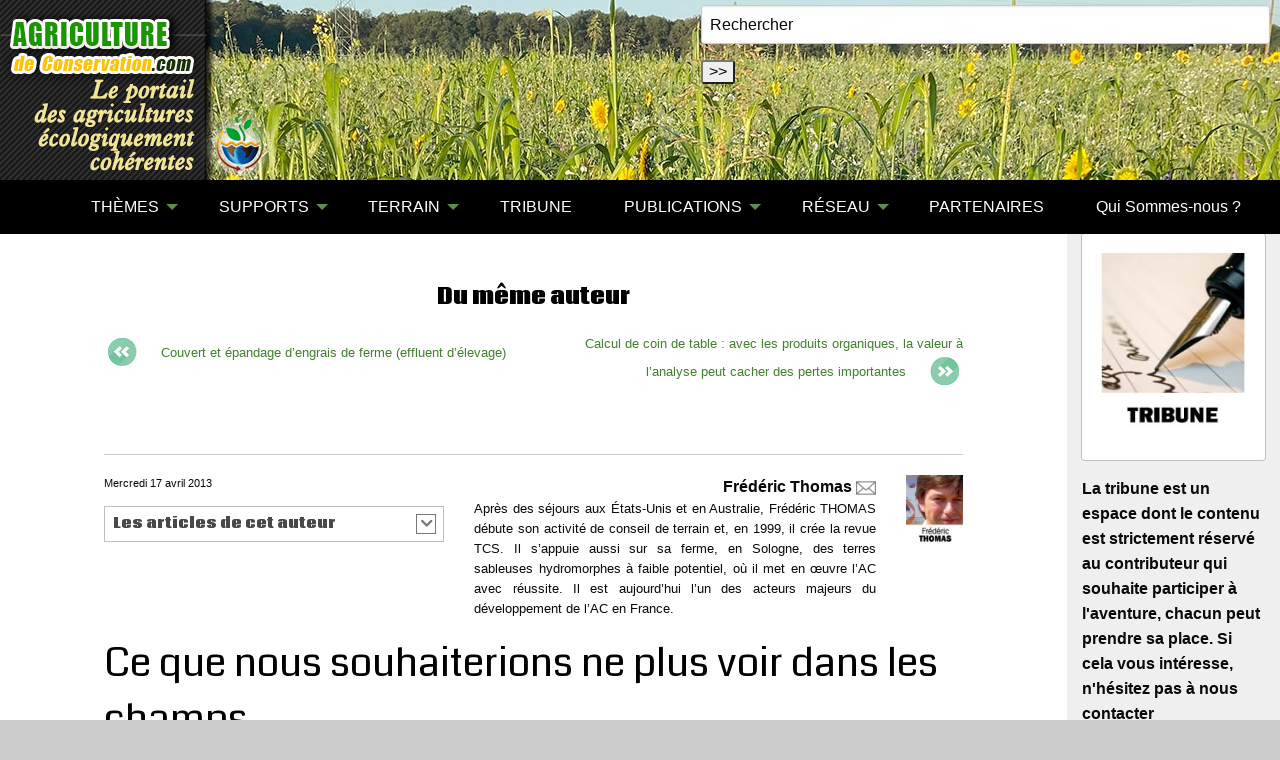

--- FILE ---
content_type: text/html; charset=utf-8
request_url: https://agriculture-de-conservation.com/Ce-que-nous-souhaiterions-ne-plus.html?id_auteur=4&debut_les_articles_de_lauteur=30
body_size: 16397
content:
<!DOCTYPE html PUBLIC "-//W3C//DTD XHTML 1.0 Transitional//EN" "http://www.w3.org/TR/xhtml1/DTD/xhtml1-transitional.dtd">
<html xmlns="http://www.w3.org/1999/xhtml" xml:lang="fr" lang="fr" dir="ltr">
<head>
<title>Ce que nous souhaiterions ne plus voir dans les champs - A2C le site de l'agriculture de conservation</title>
<meta name="description" content="L&#039;hiver et surtout cette pluie incessante qui &#224; perturb&#233; les r&#233;coltes de l&#039;automne et les emblavements, ont &#233;t&#233; &#233;prouvants pour les sols, les (&#8230;)" />
<link rel="canonical" href="https://agriculture-de-conservation.com/Ce-que-nous-souhaiterions-ne-plus.html" /><meta name="generator" content="SPIP 4.4.7 GIT [4.4: f7b81241]" />


<meta name="viewport" content="width=device-width, initial-scale=1.0, maximum-scale = 1.0" />


<meta http-equiv="x-ua-compatible" content="ie=edge">


<meta name="msapplication-config" content="browserconfig.xml"/>





<link rel="alternate" type="application/rss+xml" title="Syndiquer tout le site" href="spip.php?page=backend" />
<link rel="stylesheet" href="sites/agriculture-de-conservation.com/plugins/auto/zcore/v4.0.0/css/box.css?1763546354" type="text/css" />
<link rel="stylesheet" href="sites/agriculture-de-conservation.com/plugins/auto/zcore/v4.0.0/css/box_skins.css?1763546354" type="text/css" />
<link rel="stylesheet" href="sites/agriculture-de-conservation.com/plugins/auto/zoundation/v2.0.0/css/spip.css?1745240544" type="text/css" />
<link rel="stylesheet" href="sites/agriculture-de-conservation.com/plugins/auto/zoundation/v2.0.0/css/spip.comment.css?1745240544" type="text/css" />
<link rel="stylesheet" href="sites/agriculture-de-conservation.com/plugins/auto/zoundation/v2.0.0/css/spip.petition.css?1745240544" type="text/css" />
<link rel="stylesheet" href="sites/agriculture-de-conservation.com/plugins/auto/zoundation/v2.0.0/css/spip.pagination.css?1745240544" type="text/css" />
<link rel="stylesheet" href="sites/agriculture-de-conservation.com/plugins/auto/zoundation/v2.0.0/css/spip.zoundation.css?1745240544" type="text/css" />
<link rel="stylesheet" href="sites/agriculture-de-conservation.com/squelettes/css/owl.carousel.css" type="text/css"  />
<link rel="stylesheet" href="sites/agriculture-de-conservation.com/squelettes/css/owl.theme.css" type="text/css"  />

<link rel="stylesheet" href="sites/agriculture-de-conservation.com/squelettes/css/slick.css" type="text/css"  />
<link rel="stylesheet" href="sites/agriculture-de-conservation.com/squelettes/css/slick-theme.css" type="text/css"  />


<link rel="stylesheet" href="sites/agriculture-de-conservation.com/squelettes/css/responsive-tabs.css" />


<link href='//fonts.googleapis.com/css?family=Vollkorn' rel='stylesheet' type='text/css' />
<link href='//fonts.googleapis.com/css?family=Coda:400,800' rel='stylesheet' type='text/css'/>


<script>/*<![CDATA[*/
var blocs_replier_tout = 0;
var blocs_slide = 'aucun';
var blocs_title_sep = /\|\|/g;
var blocs_title_def = 'Déplier||Replier';
var blocs_js_cookie = '';

/*]]>*/</script><script type='text/javascript'>var var_zajax_content='content';</script><script>
var mediabox_settings={"auto_detect":true,"ns":"box","tt_img":true,"sel_g":"#documents_portfolio a[type='image\/jpeg'],#documents_portfolio a[type='image\/png'],#documents_portfolio a[type='image\/gif']","sel_c":".mediabox","str_ssStart":"Diaporama","str_ssStop":"Arr\u00eater","str_cur":"{current}\/{total}","str_prev":"Pr\u00e9c\u00e9dent","str_next":"Suivant","str_close":"Fermer","str_loading":"Chargement\u2026","str_petc":"Taper \u2019Echap\u2019 pour fermer","str_dialTitDef":"Boite de dialogue","str_dialTitMed":"Affichage d\u2019un media","splash_url":"","lity":{"skin":"_simple-dark","maxWidth":"90%","maxHeight":"90%","minWidth":"400px","minHeight":"","slideshow_speed":"2500","opacite":"0.9","defaultCaptionState":"expanded"}};
</script>
<!-- insert_head_css -->
<link rel="stylesheet" href="plugins-dist/mediabox/lib/lity/lity.css?1741168909" type="text/css" media="all" />
<link rel="stylesheet" href="plugins-dist/mediabox/lity/css/lity.mediabox.css?1765198061" type="text/css" media="all" />
<link rel="stylesheet" href="plugins-dist/mediabox/lity/skins/_simple-dark/lity.css?1741168909" type="text/css" media="all" /><link rel='stylesheet' type='text/css' media='all' href='plugins-dist/porte_plume/css/barre_outils.css?1741168910' />
<link rel='stylesheet' type='text/css' media='all' href='sites/agriculture-de-conservation.com/local/cache-css/cssdyn-css_barre_outils_icones_css-5d405ee9.css?1758619774' />
<link rel="stylesheet" href="sites/agriculture-de-conservation.com/local/cache-css/cssdyn-css_nivoslider_css-0dec2193.css?1758619774" type="text/css" media="all" /><link rel="stylesheet" type="text/css" href="sites/agriculture-de-conservation.com/plugins/auto/socialtags/v4.1.0/socialtags.css?1720191446" media="all" />
<link rel="stylesheet" type="text/css" href="sites/agriculture-de-conservation.com/plugins/auto/blocsdepliables/v1.4.2/css/blocs.css?1750406074" /><link rel="stylesheet" href="sites/agriculture-de-conservation.com/plugins/auto/media/v1.6.1/css/media.css" type="text/css" media="all" /><link rel="stylesheet" type="text/css" href="sites/agriculture-de-conservation.com/plugins/auto/oembed/v3.4.0/css/oembed.css?1739542678" />
<link rel="stylesheet" href="sites/agriculture-de-conservation.com/squelettes/css/albums.css" type="text/css" />
<link rel='stylesheet' type='text/css' media='all' href='sites/agriculture-de-conservation.com/plugins/auto/image_responsive/v11.3.0/image_responsive.css'>
<link rel="stylesheet" href="sites/agriculture-de-conservation.com/plugins/auto/cibloc/v2.5.1/_css/font-awesome.min.css" type="text/css" /><link rel="stylesheet" href="sites/agriculture-de-conservation.com/local/cache-css/cssdyn-_css_cibloc22_css-ffb666a5.css?1758619774" type="text/css" /><link rel="stylesheet" href="sites/agriculture-de-conservation.com/squelettes/lib/foundation-6/css/foundation.css" type="text/css" media="screen" />


<link rel="stylesheet" href="sites/agriculture-de-conservation.com/plugins/auto/foundation_6/v6.9.1/css/fix_spip.css" type="text/css" media="screen" />








<script type='text/javascript' src='sites/agriculture-de-conservation.com/local/cache-js/11a01450c5ad3ba7f064d91ae71d3a32.js?1765198091'></script>










<!-- insert_head -->







<link rel='stylesheet' href='sites/agriculture-de-conservation.com/local/cache-css/cssdyn-tarteaucitron_custom_css-80e0371b.css?1758619774' type='text/css' /><script type='text/javascript' src='sites/agriculture-de-conservation.com/plugins/auto/tarteaucitron/v1.9.2/lib/tarteaucitron/tarteaucitron.js' id='tauc'></script>
<script type="text/javascript">
	tarteaucitron.init({
		"privacyUrl": "", /* Privacy policy url */

		"hashtag": "#tarteaucitron", /* Ouverture automatique du panel avec le hashtag */
		"cookieName": "tarteaucitron", /* Cookie name */

		"orientation": "middle", /* le bandeau doit être en haut (top), au milieu (middle) ou en bas (bottom) ? */

		"groupServices": false, /* Group services by category */
		"closePopup": false, /* Show a close X on the banner */

		/* Gestion petit bandeau */
		"showAlertSmall": false, /* afficher le petit bandeau en bas à droite ? */
		"cookieslist": false, /* Afficher la liste des cookies installés ? */

		/* Gestion de la petite icone Cookie */
		"showIcon": false, /* Show cookie Icon or not */
		
		"iconPosition": "BottomRight", /* BottomRight, BottomLeft, TopRight and TopLeft */

		"adblocker": false, /* Afficher un message si un adblocker est détecté */

		/* Gestion grand bandeau */
		"DenyAllCta" : true, /* Show the deny all button */
		"AcceptAllCta" : true, /* Show the accept all button when highPrivacy on */
		"highPrivacy": true, /* Si true, affiche le bandeau de consentement. Sinon, le consentement est implicite. */

		"handleBrowserDNTRequest": true, /* If Do Not Track == 1, disallow all */

		"removeCredit": false, /* supprimer le lien vers la source ? */

		"useExternalCss": false, /* If false, the tarteaucitron.css file will be loaded */
		"useExternalJs": false, /* If false, the tarteaucitron.js file will be loaded */

		

		"moreInfoLink": false, /* Show more info link */
		

		"mandatory": true, /* Show a message about mandatory cookies */

		"googleConsentMode": true, /* Activer le Google Consent Mode v2 pour Google ads & GA4 */
		"bingConsentMode": true, /* Activer le Bing Consent Mode pour Clarity & Bing Ads */
		"softConsentMode": false, /* Soft consent mode (le consentement est requis pour charger les tags) */
	});

	var tarteaucitronCustomText = {
		
		
		"icon": 'Gestionnaire de cookies - ouverture d’une fenêtre'
	}

	var tarteaucitronForceLanguage = 'fr';
</script>
<script>htactif=1;document.createElement('picture'); var image_responsive_retina_hq = 0;</script><script>image_responsive_retina_hq = 1;</script>



		


<script src="sites/agriculture-de-conservation.com/plugins/auto/zoundation/v2.0.0/js/spip.zoundation.js"> </script>









<link rel="stylesheet" href="sites/agriculture-de-conservation.com/squelettes/css/a2c.css" type="text/css"  />
<link rel="stylesheet" href="sites/agriculture-de-conservation.com/squelettes/css/videos.css" type="text/css"  />


<link rel="stylesheet" href="sites/agriculture-de-conservation.com/squelettes/css/responsiveslides.css" type="text/css"  />



 



<script src="https://cdn.jsdelivr.net/npm/lazyload@2.0.0-rc.2/lazyload.js"></script>










<link rel="icon" sizes="192x192" href="sites/agriculture-de-conservation.com/local/cache-gd2/5e/fc77435514979c022f68dae0bfac80.png?1719329229">

	

	

	
	

	
	 
	<link rel="apple-touch-icon-precomposed" sizes="180x180" href="sites/agriculture-de-conservation.com/local/cache-gd2/97/456cf19c5085387625812f6f3c0469.png?1719329229">

	

	

	
	

	
	 
	<link rel="apple-touch-icon-precomposed" sizes="152x152" href="sites/agriculture-de-conservation.com/local/cache-gd2/e5/f1e5b19f205ad7ce9c2dd76a5897d5.png?1719329229">

	

	

	
	

	
	 
	<link rel="apple-touch-icon-precomposed" sizes="144x144" href="sites/agriculture-de-conservation.com/local/cache-gd2/fa/c8ef539f35d82fb31db30163433728.png?1719329245">

	

	

	
	

	
	 
	<link rel="apple-touch-icon-precomposed" sizes="120x120" href="sites/agriculture-de-conservation.com/local/cache-gd2/e3/0cb38716665a57b9689241aed3b4fa.png?1741612315">

	

	

	
	

	
	 
	<link rel="apple-touch-icon-precomposed" sizes="114x114" href="sites/agriculture-de-conservation.com/local/cache-gd2/b3/f9b9a9ebd34edb909363badd5cb446.png?1719329229">

	

	

	
	

	
	 
	<link rel="apple-touch-icon-precomposed" sizes="76x76" href="sites/agriculture-de-conservation.com/local/cache-gd2/4b/f942306a17746303aecfa5275553ce.png?1741612315">

	

	

	
	

	
	 
	<link rel="apple-touch-icon-precomposed" sizes="72x72" href="sites/agriculture-de-conservation.com/local/cache-gd2/d7/99d4bc3f09c0a54dac2e847edba990.png?1741612315">

	

	

	
	

	
	 
	<link rel="apple-touch-icon-precomposed" sizes="57x57" href="sites/agriculture-de-conservation.com/local/cache-gd2/71/67966df4a8b84785dd5b760ed3664c.png?1719329229">

<!-- Global site tag (gtag.js) - Google Analyticsss -->
<script >
  (function(i,s,o,g,r,a,m){i['GoogleAnalyticsObject']=r;i[r]=i[r]||function(){
  (i[r].q=i[r].q||[]).push(arguments)},i[r].l=1*new Date();a=s.createElement(o),
  m=s.getElementsByTagName(o)[0];a.async=1;a.src=g;m.parentNode.insertBefore(a,m)
  })(window,document,'script','//www.google-analytics.com/analytics.js','ga');

  ga('create', 'UA-16880188-5', 'agriculture-de-conservation.com');
  ga('send', 'pageview');

</script>

<!-- Google Tag Manager -->
<script>(function(w,d,s,l,i){w[l]=w[l]||[];w[l].push({'gtm.start':
new Date().getTime(),event:'gtm.js'});var f=d.getElementsByTagName(s)[0],
j=d.createElement(s),dl=l!='dataLayer'?'&l='+l:'';j.async=true;j.src=
'https://www.googletagmanager.com/gtm.js?id='+i+dl;f.parentNode.insertBefore(j,f);
})(window,document,'script','dataLayer','GTM-T7TFPZ3');</script>
<!-- End Google Tag Manager --><!-- Plugin Métas + -->
<!-- Dublin Core -->
<link rel="schema.DC" href="https://purl.org/dc/elements/1.1/" />
<link rel="schema.DCTERMS" href="https://purl.org/dc/terms/" />
<meta name="DC.Format" content="text/html" />
<meta name="DC.Type" content="Text" />
<meta name="DC.Language" content="fr" />
<meta name="DC.Title" lang="fr" content="Ce que nous souhaiterions ne plus voir dans les champs &#8211; A2C le site de l&#039;agriculture de conservation" />
<meta name="DC.Description.Abstract" lang="fr" content="L&#039;hiver et surtout cette pluie incessante qui &#224; perturb&#233; les r&#233;coltes de l&#039;automne et les emblavements, ont &#233;t&#233; &#233;prouvants pour les sols, les cultures mais aussi le moral. Face &#224; ces difficult&#233;s, si&#8230;" />

<meta name="DC.Date.Modified" content="2015-10-08" />
<meta name="DC.Identifier" content="https://agriculture-de-conservation.com/Ce-que-nous-souhaiterions-ne-plus.html" />
<meta name="DC.Publisher" content="A2C le site de l&#039;agriculture de conservation" />
<meta name="DC.Source" content="https://agriculture-de-conservation.com" />

<meta name="DC.Creator" content="Fr&#233;d&#233;ric Thomas" />


<meta name="DC.Subject" content="Architecture du sol" />

<meta name="DC.Subject" content="D&#233;gradation du milieu / pollutions" />

<meta name="DC.Subject" content="Grands enjeux / Economie" />




<!-- Open Graph -->
 
<meta property="og:rich_attachment" content="true" />

<meta property="og:site_name" content="A2C le site de l&#039;agriculture de conservation" />
<meta property="og:type" content="article" />
<meta property="og:title" content="Ce que nous souhaiterions ne plus voir dans les champs &#8211; A2C le site de l&#039;agriculture de conservation" />
<meta property="og:locale" content="fr_FR" />
<meta property="og:url" content="https://agriculture-de-conservation.com/Ce-que-nous-souhaiterions-ne-plus.html" />
<meta property="og:description" content="L&#039;hiver et surtout cette pluie incessante qui &#224; perturb&#233; les r&#233;coltes de l&#039;automne et les emblavements, ont &#233;t&#233; &#233;prouvants pour les sols, les cultures mais aussi le moral. Face &#224; ces difficult&#233;s, si&#8230;" />

 

<meta property="og:image" content="https://agriculture-de-conservation.com/sites/agriculture-de-conservation.com/local/cache-vignettes/L800xH420/eb704f56f8ad36315c3de4495e7573-4c34a.jpg" />
<meta property="og:image:width" content="800" />
<meta property="og:image:height" content="420" />
<meta property="og:image:type" content="image/jpeg" />


 

<meta property="og:image" content="https://agriculture-de-conservation.com/sites/agriculture-de-conservation.com/local/cache-vignettes/L800xH420/a8abfdd234177fb240c751f32fb204-7d36f.jpg" />
<meta property="og:image:width" content="800" />
<meta property="og:image:height" content="420" />
<meta property="og:image:type" content="image/jpeg" />


 

<meta property="og:image" content="https://agriculture-de-conservation.com/sites/agriculture-de-conservation.com/local/cache-vignettes/L800xH420/f0283106a66ca7200d90b90524a517-5281f.jpg" />
<meta property="og:image:width" content="800" />
<meta property="og:image:height" content="420" />
<meta property="og:image:type" content="image/jpeg" />




<meta property="article:modified_time" content="2015-10-08" />

<meta property="article:author" content="Fr&#233;d&#233;ric Thomas" />


<meta property="article:tag" content="Architecture du sol" />

<meta property="article:tag" content="D&#233;gradation du milieu / pollutions" />

<meta property="article:tag" content="Grands enjeux / Economie" />







<!-- Twitter Card -->
<meta name="twitter:card" content="summary_large_image" />
<meta name="twitter:title" content="Ce que nous souhaiterions ne plus voir dans les champs &#8211; A2C le site de l&#039;agriculture de conservation" />
<meta name="twitter:description" content="L&#039;hiver et surtout cette pluie incessante qui &#224; perturb&#233; les r&#233;coltes de l&#039;automne et les emblavements, ont &#233;t&#233; &#233;prouvants pour les sols, les cultures mais aussi le moral. Face &#224; ces difficult&#233;s, si&#8230;" />
<meta name="twitter:dnt" content="on" />
<meta name="twitter:url" content="https://agriculture-de-conservation.com/Ce-que-nous-souhaiterions-ne-plus.html" />

<meta name="twitter:image" content="https://agriculture-de-conservation.com/sites/agriculture-de-conservation.com/local/cache-vignettes/L506xH253/e43166d878ce96311652716e7590d7-0002d.jpg?1719355409" />
</head>
<body class="page_page">



 
<body >
	<!-- Google Tag Manager (noscript) -->
<noscript><iframe src="https://www.googletagmanager.com/ns.html?id=GTM-T7TFPZ3"
height="0" width="0" style="display:none;visibility:hidden"></iframe></noscript>
<!-- End Google Tag Manager (noscript) -->
<div class="page">
		<header id="header" class="row">
			<div class="columns ">
				<div id="search" style="position:absolute;top:5px; right:10px;">
<a name="formulaire_recherche" ></a>
<div class="formulaire_spip formulaire_recherche" id="formulaire_recherche">
<form action="spip.php?page=recherche" method="get">
	
	<div><input name="page" value="recherche" type="hidden"
>
	
	<input type="text" class="text" size="60" name="recherche" id="recherche"value="Rechercher" onfocus="this.value='';"accesskey="4" />
	<input type="submit" class="submit" value="&gt;&gt;" title="Rechercher" />
	</div>
</form>
</div><!-- #formulaire_recherche--></div>


<a id="home" href="spip.php?page=sommaire" title="retour à l'accueil"></a>			</div>
		</header>

		<nav id="nav" class="row">
			<div class="columns">
				<div class="title-bar" data-responsive-toggle="racine-top-bar" data-hide-for="large">
	<button class="menu-icon" type="button" data-toggle><span class="hide">Menu</span></button>
	<div class="title-bar-title" data-toggle>Menu</div>
</div>



	<nav class="top-bar" id="racine-top-bar">
		<div class="top-bar-left" >
			<ul class="dropdown menu vertical large-horizontal" data-responsive-menu="drilldown large-dropdown" data-parent-link="true" data-auto-height="true">

				
				
				<li><a href="https://agriculture-de-conservation.com">

<i class="fi-home" style="font-size:2em"></i>

</a>
				</li>
<li class="documents"><a class="documents" href="#">THÈMES</a>

	<ul class="documents menu vertical">
	<li class="doubleborder"><a href="-Fondamentaux-.html" class="doubleborder">Fondamentaux</a></li>
	
					
	
	
	<li><a class="drop" href="#">Démarches </a>
	
		
		<ul>
		
		<li><a href="+-Biodynamie-56-+.html" title="Agriculture biodynamique">Agriculture biodynamiq</a></li>
		
		<li><a href="+-Sans-chimie-+.html" title="Agriculture biologique">Agriculture biologique</a></li>
		
		<li><a href="+-Ecologie-Biodiversite-+.html" title="Ecologie, Biodiversité, Environnement">Ecologie, Biodiversité</a></li>
		
		<li><a href="+-Holistique-58-+.html" title="Holistique/Système">Holistique/Système</a></li>
		
		<li><a href="+-Permaculture-57-+.html" title="Permaculture">Permaculture</a></li>
		
		</ul>
		
	
	</li>
	
	<li><a class="drop" href="#">Généralités </a>
	
		
		<ul>
		
		<li><a href="+-A-la-pointe-+.html" title="A la pointe">A la pointe</a></li>
		
		<li><a href="+-Architecture-du-sol-+.html" title="Architecture du sol">Architecture du sol</a></li>
		
		<li><a href="+-Associations-culturales-+.html" title="Associations culturales">Associations culturale</a></li>
		
		<li><a href="+-Biologie-Physiologie-+.html" title="Biologie / Physiologie">Biologie / Physiologie</a></li>
		
		<li><a href="+-Carbone-+.html" title="Carbone">Carbone</a></li>
		
		<li><a href="+-Couverts-vegetaux-+.html" title="Couverts végétaux">Couverts végétaux</a></li>
		
		<li><a href="+-Degradation-du-milieu-pollutions-+.html" title="Dégradation du milieu / pollutions">Dégradation du milieu</a></li>
		
		<li><a href="+-Eau-+.html" title="Eau">Eau</a></li>
		
		<li><a href="+-Fertilisation-Desherbage-+.html" title="Fertilisation / Désherbage">Fertilisation / Désher</a></li>
		
		<li><a href="+-Grands-enjeux-Changement-global-+.html" title="Grands enjeux / Economie">Grands enjeux / Econom</a></li>
		
		<li><a href="+-Limaces-142-+.html" title="Limaces">Limaces</a></li>
		
		<li><a href="+-Recolte-+.html" title="Récolte">Récolte</a></li>
		
		<li><a href="+-Rotation-des-cultures-+.html" title="Rotation des cultures">Rotation des cultures</a></li>
		
		<li><a href="+-Semis-Implantation-+.html" title="Semis / Implantation">Semis / Implantation</a></li>
		
		<li><a href="+-Dechaumage-mulchage-+.html" title="Travail du sol">Travail du sol</a></li>
		
		</ul>
		
	
	</li>
	
	<li><a class="drop" href="#">Productions </a>
	
		
		<ul>
		
		<li><a href="+-Viticulture-+.html" title="Viticulture">Viticulture</a></li>
		
		<li><a href="+-Elevage-+.html" title="Elevage">Elevage</a></li>
		
		<li><a href="+-Agroforesterie-55-+.html" title="Agroforesterie">Agroforesterie</a></li>
		
		<li><a href="+-Maraichage-+.html" title="Maraîchage / arboriculture">Maraîchage / arboricul</a></li>
		
		<li><a href="+-Jardinage-+.html" title="Jardinage">Jardinage</a></li>
		
		</ul>
		
	
	</li>
	
	
	</ul>

</li>
<li class="documents"><a  class="documents" href="#">SUPPORTS</a>
				<ul  class="documents menu vertical">
				<li class="doubleborder" style="background-color: #6a8363"><a href="-Videos-.html">VIDÉOS <small>(new)</small></a></li>
				<li><a href="-Documents-.html">DOCUMENTS</a></li>
				<li><a href="-Phototheque-.html">PHOTOTHÈQUE</a></li>
				<li><a href="-Magazine-TCS-.html">REVUE TCS</a></li>
				
				</ul>
</li>
<li class="terrain"><a class="terrain" href="#">	 TERRAIN</a>
				<ul  class="terrain menu vertical">
				<li><a href="-Agenda-.html">AGENDA</a></li>
				<li><a href="Journees-TCS.html">JOURNÉES TCS</a></li>
				<li><a href="-Outils-.html">OUTILS</a></li>
				</ul>
</li>
<li class="menu_tribune" > <a class="carnets" href="spip.php?page=tribune">TRIBUNE</a>
</li>
<li class="publications"><a class="publications" href="#">PUBLICATIONS</a>
				<ul  class="publications menu vertical">
				<li><a href="-La-Revue-TCS-.html" title="La revue TCS">Revue TCS</a></li>
				<li><a href="-Publications-.html" title="Autres publications">Autres publications</a></li>
				</ul>
</li>

<li class="reseau"><a class="reseau" href="#">RÉSEAU</a>


						
				<ul  class="reseau menu vertical">
				<li><a href="spip.php?page=reseau&amp;id_rubrique=40" title="">TOUT</a></li>					
				
				<li><a href="spip.php?page=reseau&amp;id_mot=20&amp;id_rubrique=40" title="Agriculteurs">Agriculteurs</a></li>	
				
				<li><a href="spip.php?page=reseau&amp;id_mot=21&amp;id_rubrique=40" title="Constructeurs / Fournisseurs">Constructeurs / Fournisseurs</a></li>	
				
				<li><a href="spip.php?page=reseau&amp;id_mot=22&amp;id_rubrique=40" title="Technique">Technique</a></li>	
				
				<li><a href="spip.php?page=reseau&amp;id_mot=23&amp;id_rubrique=40" title="Institutions">Institutions</a></li>	
				
				<li><a href="spip.php?page=reseau&amp;id_mot=24&amp;id_rubrique=40" title="Écologie">Écologie</a></li>	
				
				<li><a href="spip.php?page=reseau&amp;id_mot=35&amp;id_rubrique=40" title="Associations">Associations</a></li>	
				
				<li><a href="spip.php?page=reseau&amp;id_mot=36&amp;id_rubrique=40" title="Etranger">Etranger</a></li>	
				
				<li><a href="spip.php?page=reseau&amp;id_mot=59&amp;id_rubrique=40" title="Conseil, analyse et formation">Conseil, analyse et formation</a></li>	
						
				</ul>
					

</li>
<li class="partenaires"><a class="partenaires" href="-Partenaires-.html">PARTENAIRES</a>
				
</li>

<li><a href="Qui-sommes-nous-3166.html">Qui Sommes-nous ?</a></li>



</ul>
		</div>

		
	</nav>			</div>
		</nav>

		<section id="container" role="main" class="row" >

			<section id="content" class="columns medium-9 large-10" >

				
				<div class="row">
	<div class="columns small-10 small-centered">
		
		 <div class="row meme_sujet">
						<div class="row text-center titraille_bold">
							  Du même auteur
						</div>
							
						<div id="previous" class="columns medium-6">
							
							<img src='sites/agriculture-de-conservation.com/squelettes//images/previous.png?1724158893' alt='article pr&#233;c&#233;dent' width='37' height='37' />
							<small>
							 
							<a href="Couvert-et-epandage-d-engrais-de.html?id_auteur=4" title="Couvert et épandage d’engrais de ferme (effluent d’élevage)">Couvert et épandage d’engrais de ferme (effluent d’élevage)</a>
							
							
							</small>
							
						</div><!-- .previous -->
						<div id="next" class="columns medium-6">
							
							<small>
							 
							<a href="Calcul-de-coin-de-table-avec-les-produits-organiques-la-valeur-a-l-analyse-peut.html?id_auteur=4" title="Calcul de coin de table&nbsp;: avec les produits organiques, la valeur à l’analyse peut cacher des pertes importantes">Calcul de coin de table&nbsp;: avec les produits organiques, la valeur à l’analyse peut cacher des pertes importantes</a>
							
							
							</small>
							<img src='sites/agriculture-de-conservation.com/squelettes//images/next.png?1724158893' alt='article suivant' width='37' height='37' />
							
						</div><!-- next -->
					</div><!-- row -->
					
	
	
<hr>		
		
		<article class="content-principal tribune">
				<header class="cartouche">
				
					
					<div class="info-publi row">
						<div class="info_date columns medium-5">
							Mercredi 17 avril 2013
							
													
								<B_les_articles_de_lauteur>
								<div class="cibloc cibloc_accordeon2 cibloc_accordeon_commun">
									<h2 class="spip">Les articles de cet auteur</h2>
									<div class='ajaxbloc' data-ajax-env='JT4xqfQv03blKANxaoiwkqhN0stmy8bkOQI1zapGv+mNE0LjHbxwsUvpH7BREGrY6Vb8/oMJEw9CpY14D77yg8qMD259geDZZiNCW1NDk8edootQESAy8HXdodTZ/74oqRS2UVf7wel+rAt95KKMbR1mOkUtNO90b+yhfkeC7Qgr139vAY5BkljR+OfROACVrX1JAFHAlV2cMexBwL05e5xUYSWOKimtiQVSD/jF2ex4PzNb8Arwp4hDDcJnzGhA6HHZBPrsi6v3qdeJ5XbNenc9kapUOB6bPjEGKWcm/al3BihNRHEb1pojXDJyrjJep8s=' data-origin="Ce-que-nous-souhaiterions-ne-plus.html?id_auteur=4&amp;debut_les_articles_de_lauteur=30">
	
	<a id='pagination_les_articles_de_lauteur' class='pagination_ancre'></a>
	<ul class="pagination" role="navigation" aria-label="Pagination">

		

		<li >
			<a href="Ce-que-nous-souhaiterions-ne-plus.html?id_auteur=4&amp;debut_les_articles_de_lauteur=20#pagination_les_articles_de_lauteur">
				&laquo;
			</a>
		</li>

		
			

			<li >
				

				 
				<a href="Ce-que-nous-souhaiterions-ne-plus.html?id_auteur=4#pagination_les_articles_de_lauteur"  aria-label="Page 1">
					1
					 
				</a>
			</li>

		
			

			<li >
				

				 
				<a href="Ce-que-nous-souhaiterions-ne-plus.html?id_auteur=4&amp;debut_les_articles_de_lauteur=10#pagination_les_articles_de_lauteur"  aria-label="Page 2">
					2
					 
				</a>
			</li>

		
			

			<li >
				

				 
				<a href="Ce-que-nous-souhaiterions-ne-plus.html?id_auteur=4&amp;debut_les_articles_de_lauteur=20#pagination_les_articles_de_lauteur"  aria-label="Page 3">
					3
					 
				</a>
			</li>

		
			

			<li  class="current">
				 
				<span class="show-for-sr">Vous êtes à la page</span> 

				
					4
					
			</li>

		
			

			<li >
				

				 
				<a href="Ce-que-nous-souhaiterions-ne-plus.html?id_auteur=4&amp;debut_les_articles_de_lauteur=40#pagination_les_articles_de_lauteur"  aria-label="Page 5">
					5
					 
				</a>
			</li>

		
			

			<li >
				

				 
				<a href="Ce-que-nous-souhaiterions-ne-plus.html?id_auteur=4&amp;debut_les_articles_de_lauteur=50#pagination_les_articles_de_lauteur"  aria-label="Page 6">
					6
					 
				</a>
			</li>

		

		

		<li >
			<a href="Ce-que-nous-souhaiterions-ne-plus.html?id_auteur=4&amp;debut_les_articles_de_lauteur=40#pagination_les_articles_de_lauteur">
				&raquo;
			</a>
		</li>

	</ul>
	<ul>
										
			<li><a href="Calcul-de-coin-de-table-avec-les-produits-organiques-la-valeur-a-l-analyse-peut.html?id_auteur=4">Calcul de coin de table&nbsp;: avec les produits organiques, la valeur à l’analyse peut cacher des pertes importantes</a></li>
										
			<li><a href="Ce-que-nous-souhaiterions-ne-plus.html?id_auteur=4">Ce que nous souhaiterions ne plus voir dans les champs</a></li>
										
			<li><a href="Couvert-et-epandage-d-engrais-de.html?id_auteur=4">Couvert et épandage d’engrais de ferme (effluent d’élevage)</a></li>
										
			<li><a href="Verifier-la-concentration-en.html?id_auteur=4">Vérifier la concentration en nitrates des sorties de drainage </a></li>
										
			<li><a href="Des-fleurs-dans-les-couverts-pour.html?id_auteur=4">Des fleurs dans les couverts pour nourrir les abeilles et sauver les apiculteurs&nbsp;!</a></li>
										
			<li><a href="Plantes-compagnes-en-colza-l.html?id_auteur=4">Plantes compagnes en colza&nbsp;: l’approche se démocratise</a></li>
										
			<li><a href="Bilan-acquis-et-perspectives.html?id_auteur=4">Bilan, acquis et perspectives</a></li>
										
			<li><a href="Il-n-y-a-pas-que-les-cours-des.html?id_auteur=4">Il n’y a pas que les cours des céréales qui grimpent&nbsp;!</a></li>
										
			<li><a href="Conviction-experience-et.html?id_auteur=4">Conviction, expérience et connaissance (édito du TCS n&#176;60)</a></li>
										
			<li><a href="Un-concours-de-labour-pas-comme-les-autres.html?id_auteur=4">Un concours de labour pas comme les autres</a></li>
			
		</ul></div><!--ajaxbloc-->								</div>
								</B_les_articles_de_lauteur>
							
						</div>
						<div class="info_auteur columns medium-7 text-right ">
							<div class="row">				
								
								<div class="columns medium-8 large-10"><span class="auteurs "> <strong>Frédéric Thomas</strong></span>
									 
									<a href="#fthomas.tcs#mc#gmail.com?subject=A2C&body=%0A%0A%0A-------------%0Amessage posté depuis le site AGRICULTURE DE CONSERVATION#" title="fthomas.tcs..&aring;t..gmail.com?subject=A2C&body=%0A%0A%0A-------------%0Amessage posté depuis le site AGRICULTURE DE CONSERVATION" onclick="location.href=mc_lancerlien('fthomas.tcs','gmail.com?subject=A2C&body=%0A%0A%0A-------------%0Amessage posté depuis le site AGRICULTURE DE CONSERVATION'); return false;"><img src='sites/agriculture-de-conservation.com/local/cache-vignettes/L20xH20/146091959aadebf55299031f41eab1-c8460.png?1741612370' alt='' width='20' height='20' /></a>
									<br /><small><p>Après des séjours aux États-Unis et en Australie, Frédéric THOMAS débute son activité de conseil de terrain et, en 1999, il crée la revue TCS. Il s’appuie aussi sur sa ferme, en Sologne, des terres sableuses hydromorphes à faible potentiel, où il met en œuvre l’AC avec réussite. Il est aujourd’hui l’un des acteurs majeurs du développement de l’AC en France.</p></small>
								</div>
								<div class="columns medium-4 large-2">
									
									 <img
	src="sites/agriculture-de-conservation.com/IMG/logo/auton4.jpg?1718613426"
	class="spip_logo"
	width="138"
	height="170"
	alt=""/>
									
									
								</div>
								
							</div>
						</div>
					</div>
					

					<h1 class="crayon article-titre-1267  titre">Ce que nous souhaiterions ne plus voir dans les champs</h1>
					
					<div id="socialtags"></div>
					
		
					
					
					</header>
		
				
		
				<section class="crayon article-texte-1267  surlignable texte">
					<p>L’hiver et surtout cette pluie incessante qui à perturbé les récoltes de l’automne et les emblavements, ont été éprouvants pour les sols, les cultures mais aussi le moral.</p>
<p>Face à ces difficultés, si certains ont capitulés et sont revenus au travail profond, voire au labour avec des réussites mitigées, d’autres ont tenté de &#171;&nbsp;<i>sauver les meubles</i>&nbsp;&#187; avec plus ou moins de succès&nbsp;; d’autres encore ont gardé le cap, quitte à reporter une partie des semis au printemps&nbsp;; enfin, ceux qui avaient le plus de recul et surtout des couverts, ont, en grande partie, réussi leurs implantations sans trop de difficultés et sortent de cet hiver dévastateur avec des céréales en bon état et prometteuses.</p>
<p>Et comme toujours, ces parcelles qui donnent envie et ces réussites ne vont pas marquer les esprits et donner le cap vers lequel il faut tendre. Non, ce sont les autres, les parcelles avec des levées disparates, les parcelles avec des trous et les parcelles qu’il va falloir ressemer qui vont servir d’alibi à beaucoup pour ne pas changer et rester campés sur leurs positions même si elles ne sont pas si solides et cohérentes que cela.</p>
<p>Puisque l’on ne voit que ce que l’on veut bien regarder et que l’on analyse toujours avec le biais de sa pensée et de ses convictions, je vous propose une toute autre lecture au travers d’une rétrospective en images de quelques situations rencontrées pendant les journées de formations de cet hiver.</p>
<div class='spip_document_3251 spip_document spip_documents spip_document_image spip_documents_left spip_document_left'>
<figure class="spip_doc_inner">

 <a href="sites/agriculture-de-conservation.com/IMG/jpg/1-champ-de-ruines.jpg"  class="spip_doc_lien mediabox" type="image/jpeg">
		<img src='sites/agriculture-de-conservation.com/IMG/jpg/1-champ-de-ruines.jpg' width="800" height="600" alt='' /></a>
</figure>
</div>
<p><strong>Sud Ouest&nbsp;: beau labour </strong> <br class='manualbr' />La terre ouverte en train de sécher et le lissage des raies en surface donnent une bonne idée de l’état du fond de travail. Cette approche conventionnelle dans les sols argileux permet et garantit une reprise facile et une bonne qualité du lit de semence grâce à la fragmentation de l’argile par l’hiver. Cependant, ce travail se fait souvent au dépend de la structure en profondeur. En TCS, et surtout en SD, c’est la situation inverse, tout du moins au départ&nbsp;: le lit de semence est plus compliqué à réaliser mais l’organisation structurale est préservée.</p>
<br class="clear">
<div class='spip_document_3252 spip_document spip_documents spip_document_image spip_documents_left spip_document_left'>
<figure class="spip_doc_inner">

 <a href="sites/agriculture-de-conservation.com/IMG/jpg/2-sol-feuillete.jpg"  class="spip_doc_lien mediabox" type="image/jpeg">
		<img src='sites/agriculture-de-conservation.com/IMG/jpg/2-sol-feuillete.jpg' width="600" height="800" alt='' /></a>
</figure>
</div>
<p><strong>Bretagne&nbsp;: deux sols qui communique pas assez</strong> <br class='manualbr' />Le labour et le travail répété à une même profondeur tendent à créer dans le meilleur des cas deux zones distinctes qui limitent l’exploration profonde du sol par les racines et l&#8217;activité biologique. Une semelle peut apparaître plus ou moins rapidement et limiter encore plus les contacts et échanges entre les deux couches.</p>
<div class='spip_document_3253 spip_document spip_documents spip_document_image spip_documents_left spip_document_left'>
<figure class="spip_doc_inner">

 <a href="sites/agriculture-de-conservation.com/IMG/jpg/2-bis-sol-feuillete.jpg"  class="spip_doc_lien mediabox" type="image/jpeg">
		<img src='sites/agriculture-de-conservation.com/IMG/jpg/2-bis-sol-feuillete.jpg' width="600" height="800" alt='' /></a>
</figure>
</div>
<p>À l’inverse, dans une parcelle voisine gérée depuis quelques années en TCS, les vers de terre ont commencé à ouvrir des brèches et recréer une connexion qui va s’étoffer dans le temps.</p>
<br class="clear">
<div class='spip_document_3254 spip_document spip_documents spip_document_image spip_documents_left spip_document_left'>
<figure class="spip_doc_inner">

 <a href="sites/agriculture-de-conservation.com/IMG/jpg/3-sol-ravine.jpg"  class="spip_doc_lien mediabox" type="image/jpeg">
		<img src='sites/agriculture-de-conservation.com/IMG/jpg/3-sol-ravine.jpg' width="800" height="600" alt='' /></a>
</figure>
</div>
<p><strong>Centre&nbsp;: battance et début d’érosion sur parcelle semée à l’automne</strong><br class='manualbr' />Lorsque le sol est beaucoup plus fragile, l’agression de la pluie ferme rapidement la surface, entrainant l’asphyxie de la couche retournée surtout si il y a des matières organiques à décomposer. Cette battance accentue également le ruissellement de l’eau qui va entraîner de la terre mais aussi augmenter les risques de transfert de pesticides et d&#8217;engrais. Il n’y a pas que des parcelles en TCS et SD qui n’ont pas survécu à l’hiver&nbsp;!</p>
<br class="clear">
<div class='spip_document_3255 spip_document spip_documents spip_document_image spip_documents_left spip_document_left'>
<figure class="spip_doc_inner">

 <a href="sites/agriculture-de-conservation.com/IMG/jpg/4-sol-anaerobie.jpg"  class="spip_doc_lien mediabox" type="image/jpeg">
		<img src='sites/agriculture-de-conservation.com/IMG/jpg/4-sol-anaerobie.jpg' width="800" height="600" alt='' /></a>
</figure>
</div>
<p><strong>Est&nbsp;: reprise en masse de l’ancienne zone labourée</strong><br class='manualbr' />Sans structure ni activité biologique un sol peut s’effondrer progressivement sous le seul effet du climat. Bien entendu l’impact du trafic est très amplificateur, surtout lorsqu’il a lieu en période critique.  Dans ce cas de figure, même en TCS, un ameublisseur sera nécessaire pour redonner suffisamment de porosité afin de permettre à ce sol de repartir. Par contre, un travail trop violent avec trop d’affinage ne pourra résoudre que momentanément la situation&nbsp;: à la première pluie importante ce sol sera de nouveau repris en bloc.</p>
<br class="clear">
<div class='spip_document_3256 spip_document spip_documents spip_document_image spip_documents_left spip_document_left'>
<figure class="spip_doc_inner">

 <a href="sites/agriculture-de-conservation.com/IMG/jpg/5-ruissellement-hypodermique.jpg"  class="spip_doc_lien mediabox" type="image/jpeg">
		<img src='sites/agriculture-de-conservation.com/IMG/jpg/5-ruissellement-hypodermique.jpg' width="800" height="600" alt='' /></a>
</figure>
</div>
<p><strong>Sud Ouest&nbsp;: Ruissellement &#171;&nbsp;hypodermique&nbsp;&#187;</strong><br class='manualbr' />Le travail grossier facilite l’infiltration rapide de l’eau. Mais que devient-elle lorsqu’elle ne peut pas gagner rapidement les couches profondes&nbsp;: elle s’accumule, formant un Gley (taches bleutées) autour de la matière organique qui est enfouie&nbsp;; elle finit par ruisseler sous le labour en suivant la pente, entrainant avec elle une bonne partie de la fertilité.</p>
<br class="clear">
<div class='spip_document_3257 spip_document spip_documents spip_document_image spip_documents_left spip_document_left'>
<figure class="spip_doc_inner">

 <a href="sites/agriculture-de-conservation.com/IMG/jpg/6-ruissellement-tassement.jpg"  class="spip_doc_lien mediabox" type="image/jpeg">
		<img src='sites/agriculture-de-conservation.com/IMG/jpg/6-ruissellement-tassement.jpg' width="600" height="800" alt='' /></a>
</figure>
</div>
<p><strong>Sud Ouest&nbsp;: Colza sur lame d’eau</strong><br class='manualbr' />Ce phénomène est également observable sur une culture en place, comme ici sous un colza. L’eau profite de la semelle imperméabilisée et des résidus qui viennent d’y être déposés pour ruisseler. Si elle ne parvient pas à sortir de la parcelle,  elle s’accumule dans les points bas. Elle y perturbe le fonctionnement du sol et nuit à un enracinement profond qui aurait permis à la culture de mieux profiter de la fertilité et de moins souffrir du futur stress hydrique de la fin de printemps.</p>
<br class="clear">
<div class='spip_document_3258 spip_document spip_documents spip_document_image spip_documents_left spip_document_left'>
<figure class="spip_doc_inner">

 <a href="sites/agriculture-de-conservation.com/IMG/jpg/7-sol-axphyxie.jpg"  class="spip_doc_lien mediabox" type="image/jpeg">
		<img src='sites/agriculture-de-conservation.com/IMG/jpg/7-sol-axphyxie.jpg' width="800" height="600" alt='' /></a>
</figure>
</div>
<p><strong>Sud&nbsp;: les défauts de circulation d’eau peuvent persister assez longtemps</strong><br class='manualbr' />Dans cette parcelle conduite en TCS depuis quelques années on observe que l’eau s’est correctement infiltrée dans la première partie du profil mais qu’elle stagne encore à 25-30 cm alors que le fond est loin d’être engorgé. Il faut du temps avant que les vers de terre ouvrent des voies de circulation et verticalisent le profil. Malheureusement et c’est bien ici toute la difficulté, on ne passe pas d’une situation chaotique à un sol avec une bonne organisation structurale en une seule campagne. Il faut beaucoup d’attention, du temps  et une gestion appropriée d’autant plus que le sol est fragile et a été souvent &#171;&nbsp;maltraité&nbsp;&#187;.</p>
<br class="clear">
<div class='spip_document_3259 spip_document spip_documents spip_document_image spip_documents_left spip_document_left'>
<figure class="spip_doc_inner">

 <a href="sites/agriculture-de-conservation.com/IMG/jpg/8-erosion-sol.jpg"  class="spip_doc_lien mediabox" type="image/jpeg">
		<img src='sites/agriculture-de-conservation.com/IMG/jpg/8-erosion-sol.jpg' width="800" height="600" alt='' /></a>
</figure>
</div>
<p><strong>Sud Ouest&nbsp;: Des Centaines de tonnes de terre parties au fossé et à la Garonne</strong><br class='manualbr' />Souvent, en passant la Garonne à Bordeaux, on peut se demander d’où vient cette couleur opaque de la Dordogne et de la Garonne. En remontant dans la campagne on trouve rapidement la réponse à cette question. C’est tout simplement de la terre  qui vient des zones agricoles. Dans des situations comme celle-ci on peut même parler en centaines de tonnes par hectare. Est-ce bien durable de refuser de voir la réalité en face et de continuer à travailler de la sorte&nbsp;?</p>
<br class="clear">
<div class='spip_document_3244 spip_document spip_documents spip_document_image spip_documents_left spip_document_left spip_document_avec_legende'
  data-legende-len="177" data-legende-lenx="xxx"
>
<figure class="spip_doc_inner">

 <a href="sites/agriculture-de-conservation.com/IMG/jpg/glissement-terrain-2.jpg"  class="spip_doc_lien mediabox" type="image/jpeg">
		<img src='sites/agriculture-de-conservation.com/IMG/jpg/glissement-terrain-2.jpg' width="800" height="600" alt='' /></a>
<figcaption class='spip_doc_legende'>
	 <div class='spip_doc_titre  crayon document-titre-3244 '><strong>Un autre glissement de terrain sous une culture
</strong></div>
	 <div class='spip_doc_descriptif  crayon document-descriptif-3244 '>photo&nbsp;: Fabien Desportes

<br />Commentaire&nbsp;: <br class='manualbr' />avantage&nbsp;: facile de faire un profil,<br class='manualbr' />inconvénient&nbsp;: le prochain passage de pulvé …
</div>
	 
</figcaption></figure>
</div>
<p><strong>Sud&nbsp;: Glissement de terrain</strong>
Avec la charge en eau, la fermeture du sol en profondeur et la présence de résidus faisant office de luge, le sol peut même glisser sur la semelle de labour. Certes, le profil de sol est maintenant facile a faire dans cette parcelle, mais les interventions et la récolte risquent d’être un peu compliquées. Bien qu’il s’agisse d’une situation extrême elle n’en est pas moins révélatrice des défauts d’organisation structurale que peut induire le travail du sol, des dysfonctionnements bien sur amplifiés par la pente et les à-coups du climat. Enfin, vu le décalage entre les deux parcelles en haut de la colline et le talus qui s’est formé, on imagine assez bien les érosions (aratoire et hydrique) qu’a déjà connues cette parcelle au cours des 50 à 60 dernières années de mise en culture.</p>
<br class="clear">
<div class='spip_document_3260 spip_document spip_documents spip_document_image spip_documents_left spip_document_left'>
<figure class="spip_doc_inner">

 <a href="sites/agriculture-de-conservation.com/IMG/jpg/10-vigne-nue.jpg"  class="spip_doc_lien mediabox" type="image/jpeg">
		<img src='sites/agriculture-de-conservation.com/IMG/jpg/10-vigne-nue.jpg' width="800" height="600" alt='' /></a>
</figure>
</div>
<p><strong>Sud Est&nbsp;: Vigne dépourvue de végétation</strong><br class='manualbr' />De  l’automne jusqu’à la fin mars, aucune végétation n’a réussi ou n’a été libre de se développer dans cette vigne alors qu’une grande partie des pluies arrivent pendant cette période dans cette région. Bien entendu le sol sera sec l’été revenu, mais pourquoi entretenir volontairement ce gaspillage d’une eau précieuse, cet essorage du peu de fertilité qui reste, cette désertification programmée alors qu’il est possible de produire pendant cette période de la biomasse, du vert, de la protection et de promouvoir la vie dans cette parcelle.</p>
<br class="clear">
<div class='spip_document_3261 spip_document spip_documents spip_document_image spip_documents_left spip_document_left'>
<figure class="spip_doc_inner">

 <a href="sites/agriculture-de-conservation.com/IMG/jpg/11verger-compaction.jpg"  class="spip_doc_lien mediabox" type="image/jpeg">
		<img src='sites/agriculture-de-conservation.com/IMG/jpg/11verger-compaction.jpg' width="800" height="600" alt='' /></a>
</figure>
</div>
<p><strong>Verger dans l’Anjou&nbsp;: ce qui est vrai en culture l’est aussi en vigne et en arboriculture</strong><br class='manualbr' />Ce verger qui avait des soucis de production était sensé être sur une parcelle hydromorphe. A l’arrivée dans la parcelle l’eau qui stagne à la surface du sol &#171;&nbsp;rassure&nbsp;&#187; le producteur sur l’humidité du champ et le devenir de sa prochaine récolte.</p>
<br class="clear">
<div class='spip_document_3263 spip_document spip_documents spip_document_image spip_documents_left spip_document_left'>
<figure class="spip_doc_inner">

 <a href="sites/agriculture-de-conservation.com/IMG/jpg/11-bis-verger-profil-sol.jpg"  class="spip_doc_lien mediabox" type="image/jpeg">
		<img src='sites/agriculture-de-conservation.com/IMG/jpg/11-bis-verger-profil-sol.jpg' width="600" height="800" alt='' /></a>
</figure>
</div>
<p>Cependant aux premier coup de pelleteuse&nbsp;: que nenni&nbsp;! La terre en dessous est presque &#171;&nbsp;sèche&nbsp;&#187;, surprise&nbsp;! En fait, l’eau ne s’infiltre pas en profondeur faute de racines et de galeries de vers de terre. 
La solution&nbsp;? la même qu’en céréale. Limiter voire supprimer le travail du sol et surtout couvrir et produire de la biomasse pour protéger et nourrir une activité biologique performante qui seule permettra de redonner au sol sa fonctionnalité, une gestion cohérente de l’eau et de son auto-fertilité. D’autres agriculteurs des réseaux TCS l’on déjà bien compris et transfèrent leur pratiques et savoir faire à leurs vergers et leurs vignes comme ce couvert d’avoine croisé dans un verger du Sud Ouest à la même époque.</p>
<br class="clear">
<div class='spip_document_3262 spip_document spip_documents spip_document_image spip_documents_left spip_document_left'>
<figure class="spip_doc_inner">

 <a href="sites/agriculture-de-conservation.com/IMG/jpg/12-verger-enherbe.jpg"  class="spip_doc_lien mediabox" type="image/jpeg">
		<img src='sites/agriculture-de-conservation.com/IMG/jpg/12-verger-enherbe.jpg' width="800" height="600" alt='' /></a>
</figure>
</div>
<p>Couvert d’avoine dans verger du Sud Ouest</p>
				</section>
		
				
		
				
		
				
		
				
				
				
				
				
				 
				<div class='ajaxbloc' data-ajax-env='JSEhrfI/z3HlC495Uhvt92v72qD/WfiKs7rYRuqvBoUBho/kIxuCG3S33M3s9KRd+8xExB0BuIpidXYlCH2aTZx5GDo7IfEqUg28qNQUOIbECtXFNxY7eZaGslyCTz6s4ElH+U6w6wBZJ6xLarq5OZWQQ2buRjpsE60hOPo2DiAX+mH922UFqkDUl6955A6QJtqgMhvXOsnHeTFfLMl0gBFQsH1d1z6mHeczRNIyVJ+Y' data-origin="Ce-que-nous-souhaiterions-ne-plus.html?id_auteur=4&amp;debut_les_articles_de_lauteur=30">



	
	<a id='pagination_documents_portfolio' class='pagination_ancre'></a>
	<div id="documents_portfolio" class="row small-up-2 medium-up-3 large-up-4">
		
			<div class="column">
				<a href="sites/agriculture-de-conservation.com/IMG/jpg/glissement-terrain.jpg" type="image/jpeg" rel="documents_portfolio-a530" title="Glissement de terrain en Lot-et-Garonne">
				<img src='sites/agriculture-de-conservation.com/local/cache-gd2/7e/6ea2bdb4061595f93d6c43fe29c067.jpg?1741612801' width='200' height='200' alt='Glissement de terrain en Lot-et-Garonne' class='thumbnail' />
				</a>
			</div>
		
	</div>
	

</div><!--ajaxbloc-->				
				
				
		
			</article>
		
			
		
			
		
			
		
		
	</div>
</div>			</section>

			<aside id="colonne_1" class="columns medium-3 large-2 hide-for-small" >
				
				<header>
		
		
		 
		<img src='sites/agriculture-de-conservation.com/local/cache-vignettes/L200xH248/tribune-070fd.jpg?1724158908' alt='' width='200' height='248' class='thumbnail spip_logos' />
		<p><strong>La tribune est un espace dont le contenu est strictement réservé au contributeur qui souhaite participer à l'aventure, chacun peut prendre sa place.
Si cela vous intéresse, n'hésitez pas à nous contacter</strong></p>


<p class="titraille_bold">Nous contacter</p>

<div class="formulaire_spip formulaire_contact_libre ajax" id="formulaire_contact_libre8">
<br class='bugajaxie' />


 
<form method='post' action='/Ce-que-nous-souhaiterions-ne-plus.html?id_auteur=4&amp;debut_les_articles_de_lauteur=30#formulaire_contact_libre8' enctype='multipart/form-data'>
	
	<span class="form-hidden"><input name="id_auteur" value="4" type="hidden"
><input name="debut_les_articles_de_lauteur" value="30" type="hidden"
><input name='formulaire_action' type='hidden'
		value='contact_libre'><input name='formulaire_action_args' type='hidden'
		value='taSryTM+z8qhcYzZVjXnjP38gRg3bTGBE30jrBnPbytXcZaE8VUamVl8dk1ucvwq+QdiLsgPLJNCsU/j0IUJjXWcuHphwOugIURZaXr/ux2WIU9gdH9cNkiTxs+oSCnXfVAQX8J9/VVv'><input name='formulaire_action_sign' type='hidden'
		value=''><input type='hidden' name='_jeton' value='ff2b3cc7a5bc40e351f5b5352e5d7d524c6d35c774c78416003743260faaa1e2' /></span>
	
	
	<fieldset>
		<legend></legend>
		<ul>
			<li class='editer saisie_email_message obligatoire'>
				<label for="email_message8">Veuillez indiquer votre adresse email.</label>
				
				<input type="text" class="text" name="email_message" id="email_message8" value="" size="30" />
			</li>
			<li class='editer saisie_sujet_message obligatoire'>
				<label for="sujet_message8">Sujet</label>
				
				<input type="text" class="text" name="sujet_message" id="sujet_message8" value="" size="30" />
			</li>
			<li class="editer saisie_session_email" style="display: none;">
	<label for="give_me_your_email">Veuillez laisser ce champ vide :</label>
	<input type="text" class="text email" name="email_nobot" id="give_me_your_email" value="" size="10" />
</li><li class='editer saisie_texte_message obligatoire'>
				<label for="texte_message8">Texte de votre message</label>
				
				<textarea name="texte_message" id="texte_message8" rows="8" cols="24"></textarea>
			</li>
		</ul>
	</fieldset>
	
	<p style="display: none;">
		<label for="nobot">Veuillez laisser ce champ vide :</label>
		<input type="text" class="text" name="nobot" id="nobot" value="" size="10" />
	</p>
	<p class="boutons"><input type="submit" class="submit" name="valide" value="Envoyer un message" /></p>
</form>

</div>
	</header>





<hr>			</aside>

		</section>

		<footer id="footer" class="row">
			<div class="large-12 columns">
				<div class="row">
	<div class="columns medium-8">
		
		<img
	src="sites/agriculture-de-conservation.com/local/cache-vignettes/L150xH171/siteon0-1626e.png?1719329229" class='' width='150' height='171' alt='logo agriculture de conservation' />
		<p><strong>AGRICULTURE DE CONSERVATION.COM</strong><br />Le portail de l'agriculture de conservation<br /></p>
		<p>Animé par <br />
		<a href="Frederic-THOMAS-3179.html">Frédéric THOMAS</a><br />
		<a href="Cecile-WALIGORA-3168.html">Cécile WALIGORA</a><br />
		<a href="Frederique-HUPIN.html">Frédérique HUPIN</a>
		</p>
		

		<p><a href="spip.php?page=detail&amp;id_article=192">Contact</a> <br /> <a href="spip.php?page=detail&amp;id_article=267">Mentions Légales</a> <br /> <a href="spip.php?page=detail&amp;id_article=268">Problème technique ?</a></p>
	</div>
	<div class="medium-4 columns sites_amis zoomimage">
		
		<div class="crayon article-texte-256 "><h2 class="spip">
Les sites amis </h2>
<p><span class='spip_document_681 spip_documents spip_documents_left media media_vignette' style='float:left;'><a href="https://www.asso-base.fr" title="https://www.asso-base.fr"><img src='sites/agriculture-de-conservation.com/local/cache-gd2/ee/636761b4fbc27725e8b61b8a85ff99.jpg?1741612316' width='80' height='50' alt='JPEG - 63.4 kio' /></a></span>
<span class='spip_document_6050 spip_documents spip_documents_left media media_vignette' style='float:left;'><a href="http://icosysteme.com" title="http://icosysteme.com"><img src="sites/agriculture-de-conservation.com/local/cache-gd2/5f/73d607d6f665571038b639f984ea1a.jpg?1719329235" height='50' width='80' alt='JPEG - 5.7 kio' /></a></span>
<span class='spip_document_682 spip_documents spip_documents_left media media_vignette' style='float:left;'><a href="http://www.agricool.net/forum/" title="http://www.agricool.net/forum/"><img src="sites/agriculture-de-conservation.com/local/cache-gd2/01/17395271e334a894ea47d77d40e9c7.jpg?1719329235" height='50' width='80' alt='logo agricool 150' /></a></span>
<span class='spip_document_2677 spip_documents spip_documents_left media media_vignette' style='float:left;'><a href="http://www.agroof.net/" title="http://www.agroof.net/"><img src="sites/agriculture-de-conservation.com/local/cache-gd2/a6/f0c71beba0dd3a47e2fcacdaf55385.jpg?1719329235" height='50' width='80' alt='JPEG - 3.4 kio' /></a></span>
<span class='spip_document_3068 spip_documents spip_documents_left media media_vignette' style='float:left;'><a href="http://www.no-till.ch/index.php/home.html" title="http://www.no-till.ch/index.php/hom..."><img src="sites/agriculture-de-conservation.com/local/cache-gd2/65/86bd4ae189140c51bad8da2bb8dfb8.jpg?1741612316" height='50' width='80' alt='Logo Swiss no till 150' /></a></span>
<span class='spip_document_3490 spip_documents spip_documents_left media media_vignette' style='float:left;'><a href="http://sol-vivant.fr/wp/" title="http://sol-vivant.fr/wp/"><img src="sites/agriculture-de-conservation.com/local/cache-gd2/ee/49a5aa0d3fd30a9f95089f23c957ed.jpg?1719329235" height='50' width='80' alt='JPEG - 10.3 kio' /></a></span>
<span class='spip_document_3178 spip_documents spip_documents_left media media_vignette' style='float:left;'><a href="http://aocsols.free.fr" title="http://aocsols.free.fr"><img src="sites/agriculture-de-conservation.com/local/cache-gd2/46/de0e11c431b7d3ab1ef1d226149ca0.jpg?1719329235" height='50' width='80' alt='JPEG - 9.7 kio' /></a></span>
<span class='spip_document_4560 spip_documents spip_documents_left media media_vignette' style='float:left;'><a href="http://www.nuffieldfrance.fr/" title="http://www.nuffieldfrance.fr/"><img src="sites/agriculture-de-conservation.com/local/cache-gd2/cc/27dbe9552ad003ea093eeec68397e9.jpg?1719329235" height='50' width='80' alt='JPEG - 10.3 kio' /></a></span>
<span class='spip_document_4681 spip_documents spip_documents_left media media_vignette' style='float:left;'><a href="http://www.apad.asso.fr/" title="http://www.apad.asso.fr/"><img src="sites/agriculture-de-conservation.com/local/cache-gd2/44/decbe95dd74d3e16384be2946041aa.jpg?1719329235" height='50' width='80' alt='apad' /></a></span>
<span class='spip_document_683 spip_documents spip_documents_left media media_vignette' style='float:left;'><a href="http://www.greenotec.be/" title="http://www.greenotec.be/"><img src="sites/agriculture-de-conservation.com/local/cache-gd2/98/90ba0a36728d6b40d3422fb5afdf66.jpg?1719329235" height='50' width='80' alt='logo greenotec150' /></a></span>
<span class='spip_document_684 spip_documents spip_documents_left media media_vignette' style='float:left;'><a href="http://www.nlsd.fr/" title="http://www.nlsd.fr/"><img src="sites/agriculture-de-conservation.com/local/cache-gd2/29/6a961ebb4bedc3348e3da0aaf2f7be.jpg?1719329235" height='50' width='80' alt='logo nlsd 150' /></a></span>
<span class='spip_document_3069 spip_documents spip_documents_left media media_vignette' style='float:left;'><a href="http://www.syrphys.com" title="http://www.syrphys.com"><img src="sites/agriculture-de-conservation.com/local/cache-gd2/00/91b7ffda68b62fb241b9257248493c.jpg?1741612316" height='50' width='80' alt='Logo Syrphys 150' /></a></span>
<span class='spip_document_2448 spip_documents spip_documents_left media media_vignette' style='float:left;'><a href="http://www.odyssee-agri.com" title="http://www.odyssee-agri.com"><img src="sites/agriculture-de-conservation.com/local/cache-gd2/e6/8f20cb007ebefb7df7ded3ad4b276a.jpg?1719329235" height='50' width='80' alt='JPEG - 2.7 kio' /></a></span>
<span class='spip_document_4600 spip_documents spip_documents_left media media_vignette' style='float:left;'><a href="http://maraichagesolvivant.org/wakka.php?wiki=PagePrincipale" title="http://maraichagesolvivant.org/wakk..."><img src='sites/agriculture-de-conservation.com/local/cache-gd2/70/26a3d23ffc62a8107a6cd5ab166632.jpg?1741612316' width='80' height='50' alt='JPEG - 13.1 kio' /></a></span>
<span class='spip_document_6691 spip_documents spip_documents_left media media_vignette' style='float:left;'><a href="https://hums.fr" title="https://hums.fr"><img src="sites/agriculture-de-conservation.com/local/cache-gd2/8d/df8416716e041e019b50bbdf4e30f2.png?1719329235" height='50' width='80' alt='Hum&#039;s' /></a></span></p></div>
		
	</div>
</div>			</div>
		</footer>
</div>


	
	<script type="text/javascript">tarteaucitron.user.analyticsUa = 'ptac_UA-XXXXXXXX-X';
        tarteaucitron.user.analyticsUaCreate = { \/\*  *\/ };
        tarteaucitron.user.analyticsAnonymizeIp = true;
        tarteaucitron.user.analyticsPageView = { \/\*  *\/ };
(tarteaucitron.job = tarteaucitron.job || []).push('analytics');
<div class="youtube_player" data-videoID="ptac_video_id" data-width="ptac_width" data-height="ptac_height" data-theme="ptac_theme" data-rel="ptac_rel" data-controls="ptac_controls" data-showinfo="ptac_showinfo" data-autoplay="ptac_autoplay" data-mute="ptac_mute" srcdoc="ptac_srcdoc" data-loop="ptac_loop" data-loading="ptac_loading" data-start="ptac_start" data-end="ptac_end"></div>
(tarteaucitron.job = tarteaucitron.job || []).push('youtube');
</script><script type="text/javascript">/*<![CDATA[*/
function mc_lancerlien(a,b){x='ma'+'ilto'+':'+a+'@'+b.replace(/\.\..t\.\./g,'@'); return x;}
jQuery(function(){
	jQuery('.mcrypt').empty().append('@');
	jQuery('a.spip_mail').attr('title',function(i, val) { if(val) return val.replace(/\.\..t\.\./g,'@');});
});/*]]>*/</script><script async src="sites/agriculture-de-conservation.com/local/cache-js/jsdyn-javascript_spip_foundation_js-b0a83695.js?1758619775" type="text/javascript"></script></body>

<script type="text/javascript">tarteaucitron.user.analyticsUa = 'ptac_UA-XXXXXXXX-X';
        tarteaucitron.user.analyticsUaCreate = { \/\*  *\/ };
        tarteaucitron.user.analyticsAnonymizeIp = true;
        tarteaucitron.user.analyticsPageView = { \/\*  *\/ };
(tarteaucitron.job = tarteaucitron.job || []).push('analytics');
<div class="youtube_player" data-videoID="ptac_video_id" data-width="ptac_width" data-height="ptac_height" data-theme="ptac_theme" data-rel="ptac_rel" data-controls="ptac_controls" data-showinfo="ptac_showinfo" data-autoplay="ptac_autoplay" data-mute="ptac_mute" srcdoc="ptac_srcdoc" data-loop="ptac_loop" data-loading="ptac_loading" data-start="ptac_start" data-end="ptac_end"></div>
(tarteaucitron.job = tarteaucitron.job || []).push('youtube');
</script></body>
</html>
